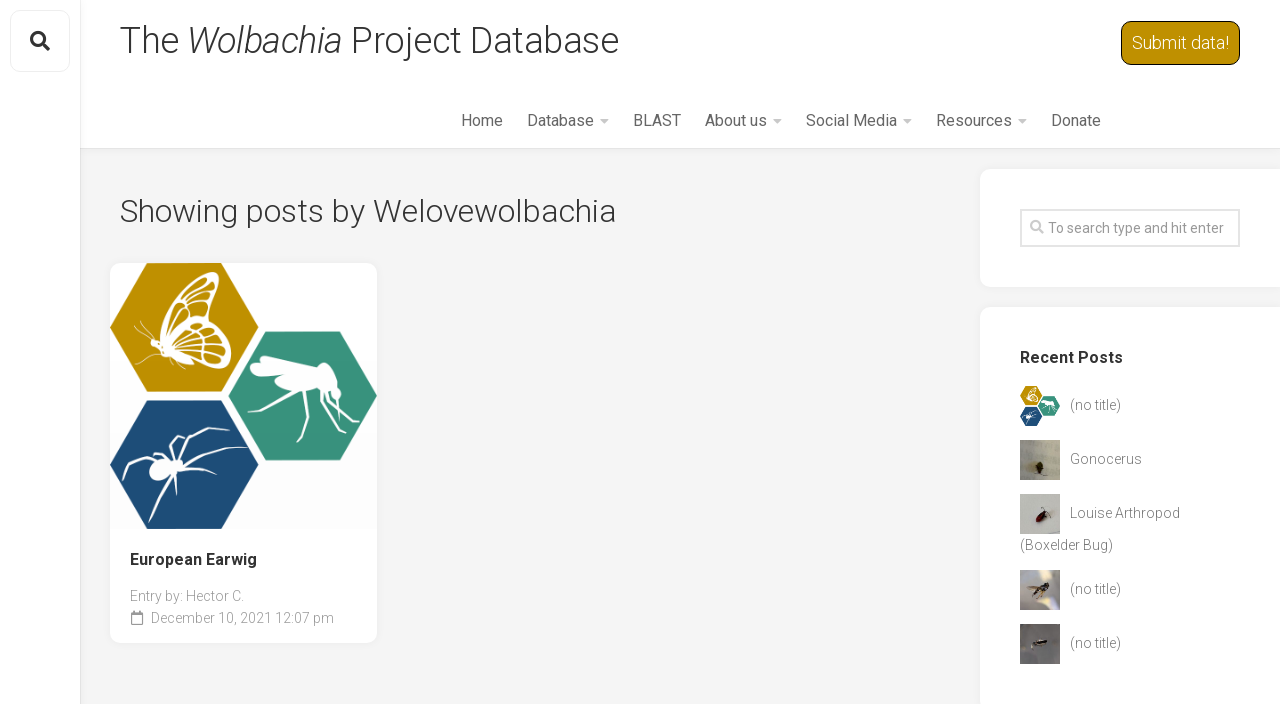

--- FILE ---
content_type: text/html; charset=UTF-8
request_url: https://wolbachiaprojectdb.org/author/welovewolbachia
body_size: 10334
content:
<!DOCTYPE html> 
<html class="no-js" lang="en-US">

<head>
	<meta charset="UTF-8">
	<meta name="viewport" content="width=device-width, initial-scale=1.0">
	<link rel="profile" href="https://gmpg.org/xfn/11">
	<link rel="pingback" href="https://wolbachiaprojectdb.org/xmlrpc.php">
	
	<title>Welovewolbachia &#8211; The Wolbachia Project</title>
<meta name='robots' content='max-image-preview:large' />
<script>document.documentElement.className = document.documentElement.className.replace("no-js","js");</script>
<link rel='dns-prefetch' href='//fonts.googleapis.com' />
<link rel="alternate" type="application/rss+xml" title="The Wolbachia Project &raquo; Feed" href="https://wolbachiaprojectdb.org/feed" />
<link rel="alternate" type="application/rss+xml" title="The Wolbachia Project &raquo; Comments Feed" href="https://wolbachiaprojectdb.org/comments/feed" />
<link rel="alternate" type="application/rss+xml" title="The Wolbachia Project &raquo; Posts by Welovewolbachia Feed" href="https://wolbachiaprojectdb.org/author/welovewolbachia/feed" />
<style id='wp-img-auto-sizes-contain-inline-css' type='text/css'>
img:is([sizes=auto i],[sizes^="auto," i]){contain-intrinsic-size:3000px 1500px}
/*# sourceURL=wp-img-auto-sizes-contain-inline-css */
</style>
<link rel='stylesheet' id='sgr_main-css' href='https://wolbachiaprojectdb.org/wp-content/plugins/simple-google-recaptcha/sgr.css?ver=1767395869' type='text/css' media='all' />
<link rel='stylesheet' id='wp-report-post-css' href='https://wolbachiaprojectdb.org/wp-content/plugins/wp-report-post/css/style.css?ver=6.9' type='text/css' media='all' />
<link rel='stylesheet' id='remodal-css' href='https://wolbachiaprojectdb.org/wp-content/plugins/wp-report-post/lib/remodal/remodal.css?ver=6.9' type='text/css' media='all' />
<style id='wp-emoji-styles-inline-css' type='text/css'>

	img.wp-smiley, img.emoji {
		display: inline !important;
		border: none !important;
		box-shadow: none !important;
		height: 1em !important;
		width: 1em !important;
		margin: 0 0.07em !important;
		vertical-align: -0.1em !important;
		background: none !important;
		padding: 0 !important;
	}
/*# sourceURL=wp-emoji-styles-inline-css */
</style>
<style id='wp-block-library-inline-css' type='text/css'>
:root{--wp-block-synced-color:#7a00df;--wp-block-synced-color--rgb:122,0,223;--wp-bound-block-color:var(--wp-block-synced-color);--wp-editor-canvas-background:#ddd;--wp-admin-theme-color:#007cba;--wp-admin-theme-color--rgb:0,124,186;--wp-admin-theme-color-darker-10:#006ba1;--wp-admin-theme-color-darker-10--rgb:0,107,160.5;--wp-admin-theme-color-darker-20:#005a87;--wp-admin-theme-color-darker-20--rgb:0,90,135;--wp-admin-border-width-focus:2px}@media (min-resolution:192dpi){:root{--wp-admin-border-width-focus:1.5px}}.wp-element-button{cursor:pointer}:root .has-very-light-gray-background-color{background-color:#eee}:root .has-very-dark-gray-background-color{background-color:#313131}:root .has-very-light-gray-color{color:#eee}:root .has-very-dark-gray-color{color:#313131}:root .has-vivid-green-cyan-to-vivid-cyan-blue-gradient-background{background:linear-gradient(135deg,#00d084,#0693e3)}:root .has-purple-crush-gradient-background{background:linear-gradient(135deg,#34e2e4,#4721fb 50%,#ab1dfe)}:root .has-hazy-dawn-gradient-background{background:linear-gradient(135deg,#faaca8,#dad0ec)}:root .has-subdued-olive-gradient-background{background:linear-gradient(135deg,#fafae1,#67a671)}:root .has-atomic-cream-gradient-background{background:linear-gradient(135deg,#fdd79a,#004a59)}:root .has-nightshade-gradient-background{background:linear-gradient(135deg,#330968,#31cdcf)}:root .has-midnight-gradient-background{background:linear-gradient(135deg,#020381,#2874fc)}:root{--wp--preset--font-size--normal:16px;--wp--preset--font-size--huge:42px}.has-regular-font-size{font-size:1em}.has-larger-font-size{font-size:2.625em}.has-normal-font-size{font-size:var(--wp--preset--font-size--normal)}.has-huge-font-size{font-size:var(--wp--preset--font-size--huge)}.has-text-align-center{text-align:center}.has-text-align-left{text-align:left}.has-text-align-right{text-align:right}.has-fit-text{white-space:nowrap!important}#end-resizable-editor-section{display:none}.aligncenter{clear:both}.items-justified-left{justify-content:flex-start}.items-justified-center{justify-content:center}.items-justified-right{justify-content:flex-end}.items-justified-space-between{justify-content:space-between}.screen-reader-text{border:0;clip-path:inset(50%);height:1px;margin:-1px;overflow:hidden;padding:0;position:absolute;width:1px;word-wrap:normal!important}.screen-reader-text:focus{background-color:#ddd;clip-path:none;color:#444;display:block;font-size:1em;height:auto;left:5px;line-height:normal;padding:15px 23px 14px;text-decoration:none;top:5px;width:auto;z-index:100000}html :where(.has-border-color){border-style:solid}html :where([style*=border-top-color]){border-top-style:solid}html :where([style*=border-right-color]){border-right-style:solid}html :where([style*=border-bottom-color]){border-bottom-style:solid}html :where([style*=border-left-color]){border-left-style:solid}html :where([style*=border-width]){border-style:solid}html :where([style*=border-top-width]){border-top-style:solid}html :where([style*=border-right-width]){border-right-style:solid}html :where([style*=border-bottom-width]){border-bottom-style:solid}html :where([style*=border-left-width]){border-left-style:solid}html :where(img[class*=wp-image-]){height:auto;max-width:100%}:where(figure){margin:0 0 1em}html :where(.is-position-sticky){--wp-admin--admin-bar--position-offset:var(--wp-admin--admin-bar--height,0px)}@media screen and (max-width:600px){html :where(.is-position-sticky){--wp-admin--admin-bar--position-offset:0px}}

/*# sourceURL=wp-block-library-inline-css */
</style><style id='global-styles-inline-css' type='text/css'>
:root{--wp--preset--aspect-ratio--square: 1;--wp--preset--aspect-ratio--4-3: 4/3;--wp--preset--aspect-ratio--3-4: 3/4;--wp--preset--aspect-ratio--3-2: 3/2;--wp--preset--aspect-ratio--2-3: 2/3;--wp--preset--aspect-ratio--16-9: 16/9;--wp--preset--aspect-ratio--9-16: 9/16;--wp--preset--color--black: #000000;--wp--preset--color--cyan-bluish-gray: #abb8c3;--wp--preset--color--white: #ffffff;--wp--preset--color--pale-pink: #f78da7;--wp--preset--color--vivid-red: #cf2e2e;--wp--preset--color--luminous-vivid-orange: #ff6900;--wp--preset--color--luminous-vivid-amber: #fcb900;--wp--preset--color--light-green-cyan: #7bdcb5;--wp--preset--color--vivid-green-cyan: #00d084;--wp--preset--color--pale-cyan-blue: #8ed1fc;--wp--preset--color--vivid-cyan-blue: #0693e3;--wp--preset--color--vivid-purple: #9b51e0;--wp--preset--gradient--vivid-cyan-blue-to-vivid-purple: linear-gradient(135deg,rgb(6,147,227) 0%,rgb(155,81,224) 100%);--wp--preset--gradient--light-green-cyan-to-vivid-green-cyan: linear-gradient(135deg,rgb(122,220,180) 0%,rgb(0,208,130) 100%);--wp--preset--gradient--luminous-vivid-amber-to-luminous-vivid-orange: linear-gradient(135deg,rgb(252,185,0) 0%,rgb(255,105,0) 100%);--wp--preset--gradient--luminous-vivid-orange-to-vivid-red: linear-gradient(135deg,rgb(255,105,0) 0%,rgb(207,46,46) 100%);--wp--preset--gradient--very-light-gray-to-cyan-bluish-gray: linear-gradient(135deg,rgb(238,238,238) 0%,rgb(169,184,195) 100%);--wp--preset--gradient--cool-to-warm-spectrum: linear-gradient(135deg,rgb(74,234,220) 0%,rgb(151,120,209) 20%,rgb(207,42,186) 40%,rgb(238,44,130) 60%,rgb(251,105,98) 80%,rgb(254,248,76) 100%);--wp--preset--gradient--blush-light-purple: linear-gradient(135deg,rgb(255,206,236) 0%,rgb(152,150,240) 100%);--wp--preset--gradient--blush-bordeaux: linear-gradient(135deg,rgb(254,205,165) 0%,rgb(254,45,45) 50%,rgb(107,0,62) 100%);--wp--preset--gradient--luminous-dusk: linear-gradient(135deg,rgb(255,203,112) 0%,rgb(199,81,192) 50%,rgb(65,88,208) 100%);--wp--preset--gradient--pale-ocean: linear-gradient(135deg,rgb(255,245,203) 0%,rgb(182,227,212) 50%,rgb(51,167,181) 100%);--wp--preset--gradient--electric-grass: linear-gradient(135deg,rgb(202,248,128) 0%,rgb(113,206,126) 100%);--wp--preset--gradient--midnight: linear-gradient(135deg,rgb(2,3,129) 0%,rgb(40,116,252) 100%);--wp--preset--font-size--small: 13px;--wp--preset--font-size--medium: 20px;--wp--preset--font-size--large: 36px;--wp--preset--font-size--x-large: 42px;--wp--preset--spacing--20: 0.44rem;--wp--preset--spacing--30: 0.67rem;--wp--preset--spacing--40: 1rem;--wp--preset--spacing--50: 1.5rem;--wp--preset--spacing--60: 2.25rem;--wp--preset--spacing--70: 3.38rem;--wp--preset--spacing--80: 5.06rem;--wp--preset--shadow--natural: 6px 6px 9px rgba(0, 0, 0, 0.2);--wp--preset--shadow--deep: 12px 12px 50px rgba(0, 0, 0, 0.4);--wp--preset--shadow--sharp: 6px 6px 0px rgba(0, 0, 0, 0.2);--wp--preset--shadow--outlined: 6px 6px 0px -3px rgb(255, 255, 255), 6px 6px rgb(0, 0, 0);--wp--preset--shadow--crisp: 6px 6px 0px rgb(0, 0, 0);}:where(.is-layout-flex){gap: 0.5em;}:where(.is-layout-grid){gap: 0.5em;}body .is-layout-flex{display: flex;}.is-layout-flex{flex-wrap: wrap;align-items: center;}.is-layout-flex > :is(*, div){margin: 0;}body .is-layout-grid{display: grid;}.is-layout-grid > :is(*, div){margin: 0;}:where(.wp-block-columns.is-layout-flex){gap: 2em;}:where(.wp-block-columns.is-layout-grid){gap: 2em;}:where(.wp-block-post-template.is-layout-flex){gap: 1.25em;}:where(.wp-block-post-template.is-layout-grid){gap: 1.25em;}.has-black-color{color: var(--wp--preset--color--black) !important;}.has-cyan-bluish-gray-color{color: var(--wp--preset--color--cyan-bluish-gray) !important;}.has-white-color{color: var(--wp--preset--color--white) !important;}.has-pale-pink-color{color: var(--wp--preset--color--pale-pink) !important;}.has-vivid-red-color{color: var(--wp--preset--color--vivid-red) !important;}.has-luminous-vivid-orange-color{color: var(--wp--preset--color--luminous-vivid-orange) !important;}.has-luminous-vivid-amber-color{color: var(--wp--preset--color--luminous-vivid-amber) !important;}.has-light-green-cyan-color{color: var(--wp--preset--color--light-green-cyan) !important;}.has-vivid-green-cyan-color{color: var(--wp--preset--color--vivid-green-cyan) !important;}.has-pale-cyan-blue-color{color: var(--wp--preset--color--pale-cyan-blue) !important;}.has-vivid-cyan-blue-color{color: var(--wp--preset--color--vivid-cyan-blue) !important;}.has-vivid-purple-color{color: var(--wp--preset--color--vivid-purple) !important;}.has-black-background-color{background-color: var(--wp--preset--color--black) !important;}.has-cyan-bluish-gray-background-color{background-color: var(--wp--preset--color--cyan-bluish-gray) !important;}.has-white-background-color{background-color: var(--wp--preset--color--white) !important;}.has-pale-pink-background-color{background-color: var(--wp--preset--color--pale-pink) !important;}.has-vivid-red-background-color{background-color: var(--wp--preset--color--vivid-red) !important;}.has-luminous-vivid-orange-background-color{background-color: var(--wp--preset--color--luminous-vivid-orange) !important;}.has-luminous-vivid-amber-background-color{background-color: var(--wp--preset--color--luminous-vivid-amber) !important;}.has-light-green-cyan-background-color{background-color: var(--wp--preset--color--light-green-cyan) !important;}.has-vivid-green-cyan-background-color{background-color: var(--wp--preset--color--vivid-green-cyan) !important;}.has-pale-cyan-blue-background-color{background-color: var(--wp--preset--color--pale-cyan-blue) !important;}.has-vivid-cyan-blue-background-color{background-color: var(--wp--preset--color--vivid-cyan-blue) !important;}.has-vivid-purple-background-color{background-color: var(--wp--preset--color--vivid-purple) !important;}.has-black-border-color{border-color: var(--wp--preset--color--black) !important;}.has-cyan-bluish-gray-border-color{border-color: var(--wp--preset--color--cyan-bluish-gray) !important;}.has-white-border-color{border-color: var(--wp--preset--color--white) !important;}.has-pale-pink-border-color{border-color: var(--wp--preset--color--pale-pink) !important;}.has-vivid-red-border-color{border-color: var(--wp--preset--color--vivid-red) !important;}.has-luminous-vivid-orange-border-color{border-color: var(--wp--preset--color--luminous-vivid-orange) !important;}.has-luminous-vivid-amber-border-color{border-color: var(--wp--preset--color--luminous-vivid-amber) !important;}.has-light-green-cyan-border-color{border-color: var(--wp--preset--color--light-green-cyan) !important;}.has-vivid-green-cyan-border-color{border-color: var(--wp--preset--color--vivid-green-cyan) !important;}.has-pale-cyan-blue-border-color{border-color: var(--wp--preset--color--pale-cyan-blue) !important;}.has-vivid-cyan-blue-border-color{border-color: var(--wp--preset--color--vivid-cyan-blue) !important;}.has-vivid-purple-border-color{border-color: var(--wp--preset--color--vivid-purple) !important;}.has-vivid-cyan-blue-to-vivid-purple-gradient-background{background: var(--wp--preset--gradient--vivid-cyan-blue-to-vivid-purple) !important;}.has-light-green-cyan-to-vivid-green-cyan-gradient-background{background: var(--wp--preset--gradient--light-green-cyan-to-vivid-green-cyan) !important;}.has-luminous-vivid-amber-to-luminous-vivid-orange-gradient-background{background: var(--wp--preset--gradient--luminous-vivid-amber-to-luminous-vivid-orange) !important;}.has-luminous-vivid-orange-to-vivid-red-gradient-background{background: var(--wp--preset--gradient--luminous-vivid-orange-to-vivid-red) !important;}.has-very-light-gray-to-cyan-bluish-gray-gradient-background{background: var(--wp--preset--gradient--very-light-gray-to-cyan-bluish-gray) !important;}.has-cool-to-warm-spectrum-gradient-background{background: var(--wp--preset--gradient--cool-to-warm-spectrum) !important;}.has-blush-light-purple-gradient-background{background: var(--wp--preset--gradient--blush-light-purple) !important;}.has-blush-bordeaux-gradient-background{background: var(--wp--preset--gradient--blush-bordeaux) !important;}.has-luminous-dusk-gradient-background{background: var(--wp--preset--gradient--luminous-dusk) !important;}.has-pale-ocean-gradient-background{background: var(--wp--preset--gradient--pale-ocean) !important;}.has-electric-grass-gradient-background{background: var(--wp--preset--gradient--electric-grass) !important;}.has-midnight-gradient-background{background: var(--wp--preset--gradient--midnight) !important;}.has-small-font-size{font-size: var(--wp--preset--font-size--small) !important;}.has-medium-font-size{font-size: var(--wp--preset--font-size--medium) !important;}.has-large-font-size{font-size: var(--wp--preset--font-size--large) !important;}.has-x-large-font-size{font-size: var(--wp--preset--font-size--x-large) !important;}
/*# sourceURL=global-styles-inline-css */
</style>

<style id='classic-theme-styles-inline-css' type='text/css'>
/*! This file is auto-generated */
.wp-block-button__link{color:#fff;background-color:#32373c;border-radius:9999px;box-shadow:none;text-decoration:none;padding:calc(.667em + 2px) calc(1.333em + 2px);font-size:1.125em}.wp-block-file__button{background:#32373c;color:#fff;text-decoration:none}
/*# sourceURL=/wp-includes/css/classic-themes.min.css */
</style>
<link rel='stylesheet' id='gridzone-style-css' href='https://wolbachiaprojectdb.org/wp-content/themes/gridzone-DMW-TWP/style.css?ver=6.9' type='text/css' media='all' />
<style id='gridzone-style-inline-css' type='text/css'>
body { font-family: "Roboto", Arial, sans-serif; }

/*# sourceURL=gridzone-style-inline-css */
</style>
<link rel='stylesheet' id='gridzone-responsive-css' href='https://wolbachiaprojectdb.org/wp-content/themes/gridzone-DMW-TWP/responsive.css?ver=6.9' type='text/css' media='all' />
<link rel='stylesheet' id='gridzone-font-awesome-css' href='https://wolbachiaprojectdb.org/wp-content/themes/gridzone-DMW-TWP/fonts/all.min.css?ver=6.9' type='text/css' media='all' />
<link rel='stylesheet' id='roboto-css' href='//fonts.googleapis.com/css?family=Roboto%3A400%2C300italic%2C300%2C400italic%2C700&#038;subset=latin%2Clatin-ext&#038;ver=6.9' type='text/css' media='all' />
<script type="text/javascript" id="sgr_main-js-extra">
/* <![CDATA[ */
var sgr_main = {"sgr_site_key":"6LcbuH0bAAAAAEEDvDqqVYlMurRsmBDJRHhSK4Bt"};
//# sourceURL=sgr_main-js-extra
/* ]]> */
</script>
<script type="text/javascript" src="https://wolbachiaprojectdb.org/wp-content/plugins/simple-google-recaptcha/sgr.js?ver=1767395869" id="sgr_main-js"></script>
<script type="text/javascript" src="https://wolbachiaprojectdb.org/wp-includes/js/jquery/jquery.min.js?ver=3.7.1" id="jquery-core-js"></script>
<script type="text/javascript" src="https://wolbachiaprojectdb.org/wp-includes/js/jquery/jquery-migrate.min.js?ver=3.4.1" id="jquery-migrate-js"></script>
<script type="text/javascript" src="https://wolbachiaprojectdb.org/wp-content/plugins/wp-report-post/lib/remodal/remodal.js?ver=6.9" id="remodal-js"></script>
<script type="text/javascript" src="https://wolbachiaprojectdb.org/wp-content/themes/gridzone-DMW-TWP/js/slick.min.js?ver=6.9" id="gridzone-slick-js"></script>
<link rel="https://api.w.org/" href="https://wolbachiaprojectdb.org/wp-json/" /><link rel="alternate" title="JSON" type="application/json" href="https://wolbachiaprojectdb.org/wp-json/wp/v2/users/387" /><link rel="EditURI" type="application/rsd+xml" title="RSD" href="https://wolbachiaprojectdb.org/xmlrpc.php?rsd" />
<meta name="generator" content="WordPress 6.9" />
<!-- Analytics by WP-Statistics v13.1 - https://wp-statistics.com/ -->
<link rel="icon" href="https://wolbachiaprojectdb.org/wp-content/uploads/2020/05/cropped-favicon-32x32.png" sizes="32x32" />
<link rel="icon" href="https://wolbachiaprojectdb.org/wp-content/uploads/2020/05/cropped-favicon-192x192.png" sizes="192x192" />
<link rel="apple-touch-icon" href="https://wolbachiaprojectdb.org/wp-content/uploads/2020/05/cropped-favicon-180x180.png" />
<meta name="msapplication-TileImage" content="https://wolbachiaprojectdb.org/wp-content/uploads/2020/05/cropped-favicon-270x270.png" />
<style id="kirki-inline-styles"></style></head>

<body class="archive author author-welovewolbachia author-387 wp-theme-gridzone-DMW-TWP col-2cl full-width mobile-menu logged-out">


<a class="skip-link screen-reader-text" href="#page">Skip to content</a>

<div id="wrapper">
	
	<div id="header-sticky">
		<header id="header" class="hide-on-scroll-down">

			<div class="group">
				<?php#echo gridzone_site_title();?>
                   <h1 class="site-title">
                       <a href="https://wolbachiaprojectdb.org" rel="home">The <em>Wolbachia</em> Project Database</a>
                   </h1>
									<p class="site-description">
                                            </p>
				                <p class="submit-data-desktop">
                <a href="https://wolbachiaprojectdb.org/wp-login.php">Submit data!</a>                </p>
				
									<nav class="nav-container group" id="nav-header">
						<div class="nav-toggle"><i class="fas fa-bars"></i></div>
						<div class="nav-text"><!-- put your mobile menu text here --></div>
						<div class="nav-wrap container"><ul id="menu-pages" class="nav container-inner group"><li id="menu-item-145" class="menu-item menu-item-type-custom menu-item-object-custom menu-item-home menu-item-145"><a href="https://wolbachiaprojectdb.org">Home</a></li>
<li id="menu-item-469" class="menu-item menu-item-type-post_type menu-item-object-page current_page_parent menu-item-has-children menu-item-469"><a href="https://wolbachiaprojectdb.org/db">Database</a>
<ul class="sub-menu">
	<li id="menu-item-481" class="menu-item menu-item-type-post_type menu-item-object-page current_page_parent menu-item-481"><a href="https://wolbachiaprojectdb.org/db">Browse</a></li>
	<li id="menu-item-144" class="menu-item menu-item-type-post_type menu-item-object-page menu-item-144"><a href="https://wolbachiaprojectdb.org/browse-map">Browse map</a></li>
	<li id="menu-item-233" class="menu-item menu-item-type-post_type menu-item-object-page menu-item-233"><a href="https://wolbachiaprojectdb.org/browse-by-taxonomy">Browse by taxonomy</a></li>
	<li id="menu-item-654" class="menu-item menu-item-type-post_type menu-item-object-page menu-item-654"><a href="https://wolbachiaprojectdb.org/search">Search</a></li>
</ul>
</li>
<li id="menu-item-591" class="menu-item menu-item-type-custom menu-item-object-custom menu-item-591"><a href="https://wolbachiaprojectdb.org/blast/">BLAST</a></li>
<li id="menu-item-497" class="menu-item menu-item-type-post_type menu-item-object-page menu-item-has-children menu-item-497"><a href="https://wolbachiaprojectdb.org/the-microbes-within-the-discover-the-microbes-within">About us</a>
<ul class="sub-menu">
	<li id="menu-item-590" class="menu-item menu-item-type-post_type menu-item-object-page menu-item-590"><a href="https://wolbachiaprojectdb.org/wolbachia"><em>Wolbachia</em></a></li>
	<li id="menu-item-589" class="menu-item menu-item-type-post_type menu-item-object-page menu-item-589"><a href="https://wolbachiaprojectdb.org/the-team">Our Team</a></li>
	<li id="menu-item-551" class="menu-item menu-item-type-post_type menu-item-object-page menu-item-551"><a href="https://wolbachiaprojectdb.org/privacy-policy-2">Privacy Policy</a></li>
	<li id="menu-item-387" class="menu-item menu-item-type-custom menu-item-object-custom menu-item-387"><a href="https://wolbachiaproject.org/contact/">Contact us</a></li>
</ul>
</li>
<li id="menu-item-3257" class="menu-item menu-item-type-custom menu-item-object-custom menu-item-has-children menu-item-3257"><a href="#">Social Media</a>
<ul class="sub-menu">
	<li id="menu-item-613" class="menu-item menu-item-type-custom menu-item-object-custom menu-item-613"><a href="https://twitter.com/wolbachiaproj?lang=en">Twitter</a></li>
	<li id="menu-item-3374" class="menu-item menu-item-type-custom menu-item-object-custom menu-item-3374"><a href="https://www.youtube.com/channel/UCvrYCM5dmJX_sOp0t0mCvHg">YouTube</a></li>
	<li id="menu-item-3258" class="menu-item menu-item-type-custom menu-item-object-custom menu-item-3258"><a href="https://www.facebook.com/WolbachiaProj/">Facebook</a></li>
	<li id="menu-item-3259" class="menu-item menu-item-type-custom menu-item-object-custom menu-item-3259"><a href="https://www.instagram.com/wolbachiaproj/">Instagram</a></li>
</ul>
</li>
<li id="menu-item-622" class="menu-item menu-item-type-post_type menu-item-object-page menu-item-has-children menu-item-622"><a href="https://wolbachiaprojectdb.org/resources">Resources</a>
<ul class="sub-menu">
	<li id="menu-item-623" class="menu-item menu-item-type-post_type menu-item-object-page menu-item-623"><a href="https://wolbachiaprojectdb.org/how-to-use-the-database">How to use the database</a></li>
	<li id="menu-item-621" class="menu-item menu-item-type-post_type menu-item-object-page menu-item-621"><a href="https://wolbachiaprojectdb.org/glossary">Glossary</a></li>
	<li id="menu-item-627" class="menu-item menu-item-type-post_type menu-item-object-page menu-item-627"><a href="https://wolbachiaprojectdb.org/virtual-resources">Virtual Resources</a></li>
	<li id="menu-item-677" class="menu-item menu-item-type-post_type menu-item-object-page menu-item-677"><a href="https://wolbachiaprojectdb.org/metadata-quick-reference-guide">Metadata Quick Reference Guide</a></li>
</ul>
</li>
<li id="menu-item-16404" class="menu-item menu-item-type-custom menu-item-object-custom menu-item-16404"><a href="https://secure.ddar.psu.edu/s/1218/2014/index.aspx?sid=1218&#038;gid=1&#038;pgid=658&#038;cid=2321&#038;dids=17665&#038;bledit=1&#038;appealcode=AE4EV">Donate</a></li>
</ul></div>				
					</nav><!--/#nav-header-->
								
									<nav class="nav-container group" id="nav-mobile">

						<div class="nav-toggle"><i class="fas fa-bars"></i></div>
                        <!--<div class="nav-text"> put your mobile menu text here </div>-->

                        <p class="submit-data-mobile">
							<a href="https://wolbachiaprojectdb.org/wp-login.php">Submit data!</a>                        </p>

						<div class="nav-wrap container"><ul id="menu-pages-1" class="nav container-inner group"><li class="menu-item menu-item-type-custom menu-item-object-custom menu-item-home menu-item-145"><a href="https://wolbachiaprojectdb.org">Home</a></li>
<li class="menu-item menu-item-type-post_type menu-item-object-page current_page_parent menu-item-has-children menu-item-469"><a href="https://wolbachiaprojectdb.org/db">Database</a>
<ul class="sub-menu">
	<li class="menu-item menu-item-type-post_type menu-item-object-page current_page_parent menu-item-481"><a href="https://wolbachiaprojectdb.org/db">Browse</a></li>
	<li class="menu-item menu-item-type-post_type menu-item-object-page menu-item-144"><a href="https://wolbachiaprojectdb.org/browse-map">Browse map</a></li>
	<li class="menu-item menu-item-type-post_type menu-item-object-page menu-item-233"><a href="https://wolbachiaprojectdb.org/browse-by-taxonomy">Browse by taxonomy</a></li>
	<li class="menu-item menu-item-type-post_type menu-item-object-page menu-item-654"><a href="https://wolbachiaprojectdb.org/search">Search</a></li>
</ul>
</li>
<li class="menu-item menu-item-type-custom menu-item-object-custom menu-item-591"><a href="https://wolbachiaprojectdb.org/blast/">BLAST</a></li>
<li class="menu-item menu-item-type-post_type menu-item-object-page menu-item-has-children menu-item-497"><a href="https://wolbachiaprojectdb.org/the-microbes-within-the-discover-the-microbes-within">About us</a>
<ul class="sub-menu">
	<li class="menu-item menu-item-type-post_type menu-item-object-page menu-item-590"><a href="https://wolbachiaprojectdb.org/wolbachia"><em>Wolbachia</em></a></li>
	<li class="menu-item menu-item-type-post_type menu-item-object-page menu-item-589"><a href="https://wolbachiaprojectdb.org/the-team">Our Team</a></li>
	<li class="menu-item menu-item-type-post_type menu-item-object-page menu-item-551"><a href="https://wolbachiaprojectdb.org/privacy-policy-2">Privacy Policy</a></li>
	<li class="menu-item menu-item-type-custom menu-item-object-custom menu-item-387"><a href="https://wolbachiaproject.org/contact/">Contact us</a></li>
</ul>
</li>
<li class="menu-item menu-item-type-custom menu-item-object-custom menu-item-has-children menu-item-3257"><a href="#">Social Media</a>
<ul class="sub-menu">
	<li class="menu-item menu-item-type-custom menu-item-object-custom menu-item-613"><a href="https://twitter.com/wolbachiaproj?lang=en">Twitter</a></li>
	<li class="menu-item menu-item-type-custom menu-item-object-custom menu-item-3374"><a href="https://www.youtube.com/channel/UCvrYCM5dmJX_sOp0t0mCvHg">YouTube</a></li>
	<li class="menu-item menu-item-type-custom menu-item-object-custom menu-item-3258"><a href="https://www.facebook.com/WolbachiaProj/">Facebook</a></li>
	<li class="menu-item menu-item-type-custom menu-item-object-custom menu-item-3259"><a href="https://www.instagram.com/wolbachiaproj/">Instagram</a></li>
</ul>
</li>
<li class="menu-item menu-item-type-post_type menu-item-object-page menu-item-has-children menu-item-622"><a href="https://wolbachiaprojectdb.org/resources">Resources</a>
<ul class="sub-menu">
	<li class="menu-item menu-item-type-post_type menu-item-object-page menu-item-623"><a href="https://wolbachiaprojectdb.org/how-to-use-the-database">How to use the database</a></li>
	<li class="menu-item menu-item-type-post_type menu-item-object-page menu-item-621"><a href="https://wolbachiaprojectdb.org/glossary">Glossary</a></li>
	<li class="menu-item menu-item-type-post_type menu-item-object-page menu-item-627"><a href="https://wolbachiaprojectdb.org/virtual-resources">Virtual Resources</a></li>
	<li class="menu-item menu-item-type-post_type menu-item-object-page menu-item-677"><a href="https://wolbachiaprojectdb.org/metadata-quick-reference-guide">Metadata Quick Reference Guide</a></li>
</ul>
</li>
<li class="menu-item menu-item-type-custom menu-item-object-custom menu-item-16404"><a href="https://secure.ddar.psu.edu/s/1218/2014/index.aspx?sid=1218&#038;gid=1&#038;pgid=658&#038;cid=2321&#038;dids=17665&#038;bledit=1&#038;appealcode=AE4EV">Donate</a></li>
</ul></div>									
					</nav><!--/#nav-mobile-->
								
			</div>
			
		</header><!--/#header-->
	</div><!--/#header-sticky-->
	
	<div class="sidebar s2 group">
					<div class="toggle-search"><i class="fas fa-search"></i></div>
			<div class="search-expand">
				<div class="search-expand-inner">
					<form method="get" class="searchform themeform" action="https://wolbachiaprojectdb.org/search">
	<div>
		<input type="text" class="search" name="title_search" onblur="if(this.value=='')this.value='To search type and hit enter';" onfocus="if(this.value=='To search type and hit enter')this.value='';" value="To search type and hit enter" />
	</div>
</form>				</div>
			</div>
										</div>
	
	
	<div class="container" id="page">
		<div class="container-inner">			
			<div class="main">
				<div class="main-inner group">    <div class="content">
        <div class="page-title group">
            <div class="page-title-inner group">
                <h2>Showing posts by Welovewolbachia</h2>
            </div>
        </div>

		
		
		
		
            <div class="masonry" id="masonry">
														
<article id="post-4183" class="masonry-item group post-4183 post type-post status-publish format-standard hentry">
    <div class="masonry-inner">
		
		<div class="entry-top">
            

			<a class="entry-thumbnail" href="https://wolbachiaprojectdb.org/dbpost/4183">
                <img src="https://wolbachiaprojectdb.org/wp-content/themes/gridzone-DMW-TWP/img/DMW_triad_600x600.png">                
			</a>
		</div>
		<h2 class="entry-title">
			<a href="https://wolbachiaprojectdb.org/dbpost/4183" rel="bookmark">European Earwig</a>
		</h2><!--/.entry-title-->

		
		<ul class="entry-meta group">
            <li>Entry by: Hector C.</li>			<li class="entry-date"><i class="far fa-calendar"></i> December 10, 2021 12:07 pm</li>

		</ul>
		
	</div>
</article><!--/.post-->					            </div>

						<nav class="pagination group">
			<ul class="group">
			<li class="prev left"></li>
			<li class="next right"></li>
		</ul>
	</nav><!--/.pagination-->

		
    </div><!--/.content-->


	<div class="sidebar s1">
		
		<div class="sidebar-content">

			<div id="search-4" class="widget widget_search"><form method="get" class="searchform themeform" action="https://wolbachiaprojectdb.org/search">
	<div>
		<input type="text" class="search" name="title_search" onblur="if(this.value=='')this.value='To search type and hit enter';" onfocus="if(this.value=='To search type and hit enter')this.value='';" value="To search type and hit enter" />
	</div>
</form></div>		<div id="recent-posts-2" class="widget widget_recent_entries">		<h3 class="group"><span>Recent Posts</span></h3>        <ul>
							                <li>
                    
                    <a href="https://wolbachiaprojectdb.org/dbpost/29916"><img class="recent-image" src="https://wolbachiaprojectdb.org/wp-content/themes/gridzone-DMW-TWP/img/DMW_triad_600x600.png">(no title)</a>
					                </li>
							                <li>
                    
                    <a href="https://wolbachiaprojectdb.org/dbpost/29912"><img width="150" height="150" src="https://wolbachiaprojectdb.org/wp-content/uploads/2026/01/IMG_3199-1-150x150.jpeg" class="recent-image" alt="" decoding="async" />Gonocerus</a>
					                </li>
							                <li>
                    
                    <a href="https://wolbachiaprojectdb.org/dbpost/29900"><img width="150" height="150" src="https://wolbachiaprojectdb.org/wp-content/uploads/2026/01/IMG_0904-150x150.jpg" class="recent-image" alt="" decoding="async" />Louise Arthropod (Boxelder Bug)</a>
					                </li>
							                <li>
                    
                    <a href="https://wolbachiaprojectdb.org/dbpost/29815"><img width="150" height="150" src="https://wolbachiaprojectdb.org/wp-content/uploads/2026/01/PXL_20251107_134339085.MACRO_FOCUS-150x150.jpg" class="recent-image" alt="" decoding="async" />(no title)</a>
					                </li>
							                <li>
                    
                    <a href="https://wolbachiaprojectdb.org/dbpost/29810"><img width="150" height="150" src="https://wolbachiaprojectdb.org/wp-content/uploads/2026/01/PXL_20251107_134421850.MACRO_FOCUS-150x150.jpg" class="recent-image" alt="" decoding="async" />(no title)</a>
					                </li>
			        </ul>
		</div><div id="meta-2" class="widget widget_meta"><h3 class="group"><span>Meta</span></h3>        <ul>
			<li><a href="https://wolbachiaprojectdb.org/wp-login.php?action=register">Register</a></li>            <li><a href="https://wolbachiaprojectdb.org/wp-login.php">Log in</a></li>
                    </ul>
        <ul>
            <li><a href="https://wolbachiaprojectdb.org/view-csv/">View database as CSV</a></li>
        </ul>
		</div>			
		</div><!--/.sidebar-content-->
		
	</div><!--/.sidebar-->
	

				</div><!--/.main-inner-->
			</div><!--/.main-->	
		</div><!--/.container-inner-->
	</div><!--/.container-->
	
	<div class="clear"></div>
	
	<footer id="footer">
	
					
				
		<div id="footer-bottom">
			
			<a id="back-to-top" href="#"><i class="fas fa-angle-up"></i></a>
				
			<div class="pad group">
				
				<div class="grid one-full">
					
					

                    <!--<div id="copyright">
						The Wolbachia Project &copy; 2026.</p>
					</div><!--/#copyright-->
					
										<div id="credit">
						<p>Powered by <a href="http://wordpress.org" rel="nofollow">WordPress</a>. Theme by <a href="http://alx.media" rel="nofollow">Alx</a>.</p>
                        <p>Webside building and customization by <a href="https://twitter.com/nicknegretti" rel="nofollow">Nick Negretti</a>. </p>
                        <p>All content on this website is published under the <a href=" https://creativecommons.org/licenses/by-nc-nd/4.0/">CC BY-NC-ND license</a>.</p>
                        <p><a href=" https://creativecommons.org/licenses/by-nc-nd/4.0/"><img id="footer-logo" src="https://wolbachiaprojectdb.org/wp-content/themes/gridzone-DMW-TWP/img/by-nc-nd.png"></a></p>
					</div><!--/#credit-->
										
																					
				</div>
							
			</div><!--/.pad-->

		</div><!--/#footer-bottom-->

	</footer><!--/#footer-->
	
</div><!--/#wrapper-->

<script type="speculationrules">
{"prefetch":[{"source":"document","where":{"and":[{"href_matches":"/*"},{"not":{"href_matches":["/wp-*.php","/wp-admin/*","/wp-content/uploads/*","/wp-content/*","/wp-content/plugins/*","/wp-content/themes/gridzone-DMW-TWP/*","/*\\?(.+)"]}},{"not":{"selector_matches":"a[rel~=\"nofollow\"]"}},{"not":{"selector_matches":".no-prefetch, .no-prefetch a"}}]},"eagerness":"conservative"}]}
</script>
<div class="remodal" data-remodal-id="report-post" role="dialog" aria-labelledby="report-post-modal-title" aria-describedby="report-post-modal-desc">
    <a data-remodal-action="close" class="remodal-close" aria-label="Close"></a>
    <div>
        <h2 id="report-post-modal-title">Report Post</h2>
        <p id="report-post-modal-desc">
            &laquo;<b><span id="report-post-title">&nbsp;</span></b>&raquo;
                    </p>
                <p id="report-post-modal-msg">&nbsp;</p>
        <form class="report-post-form" id="report-post-form">
            <input type="hidden" name="subaction" value="report-post" />
            <input type="hidden" name="report_post_id" id="report-post-id" value="0" />
            <div class="report-post-half-left">
                <p>Your Name:</p>
                <input class="report-post-control" id="report_post_name" name="report_post_name" />
            </div>
            <div class="report-post-half-right">
                <p>Your Email:</p>
                <input class="report-post-control" id="report_post_email" name="report_post_email" />
            </div>
            <div style="clear: both;"></div>
            <div>
                <p>Please tell us why do you think this post is inappropriate and shouldn't be there:</p>
                <textarea class="report-post-control" rows="5" id="report_post_msg" name="report_post_msg"></textarea>
            </div>
            <div class="report-post-half-left">
            </div>
            <div class="report-post-half-right">

            </div>

            <div style="clear: both;"></div>


        
    </div>
        <div id="report-post-buttons">
        <input type="hidden" name="agree_check" value="0" />
        <input id="agree_check" name="agree_check" type="checkbox" value="1">
        <label for="agree_check">I agree that the information entered in this form and my IP address will be shared with the website administrators to process this request.
        </label>
        </form>
        <br />
        <a data-remodal-action="cancel" class="remodal-cancel">Cancel</a>
        <a id="report-post-submit" class="remodal-confirm">Report</a>
    </div>
    </div>

<script type="text/javascript">

jQuery(document).ready(function($)
{

    window.REMODAL_GLOBALS =
    {
        NAMESPACE: 'report-post',
        DEFAULTS:
        {
            hashTracking: false,
            closeOnConfirm: false
        }
    }
    // add after
    var _remodal = $('[data-remodal-id=report-post]').remodal({modifier: 'with-red-theme', hashTracking: false, closeOnConfirm: false});
    $(document).on('opened', '.remodal', function ()
    {
        $('#report-post-buttons').slideDown(1000);
        $('#report-post-form').slideDown(1000, function()
        {
            if ($('#report_post_name').val()=='')
            {
                $('#report_post_name').focus();
            }
            else
            {
                $('#report_post_msg').focus();
            }
        });
    });
    $('#report-post-submit').click(function(e)
    {
        e.preventDefault();
        $('#report-post-modal-desc').css('display', 'block');
        $('#report-post-modal-msg').css('display', 'none');
        $('.report-post-control').removeClass('report-post-control-error');
        //_remodal.close();
        $.post('https://wolbachiaprojectdb.org/wp-admin/admin-ajax.php?action=wp_report_post', $('#report-post-form').serialize(), function(data)
        {
            if (data.errmsg)
            {
                $('#report-post-modal-desc').css('display', 'none');
                $('#report-post-modal-msg').css('display', 'block');
                $('#report-post-modal-msg').html(data.errmsg);                
                $('#report-post-modal-msg').addClass('report-post-error');
                $('#report-post-modal-msg').removeClass('report-post-success');
                if (data.field)
                {
                    $('#'+data.field).addClass('report-post-control-error');
                    $('#'+data.field).focus();
                }
                else
                {
                    $('#report_post_msg').focus();
                }
            }
            if (data.msg)
            {
                $('#report-post-modal-desc').css('display', 'none');
                $('#report-post-modal-msg').css('display', 'block');
                $('#report-post-modal-msg').html(data.msg);                
                $('#report-post-modal-msg').removeClass('report-post-error');
                $('#report-post-modal-msg').addClass('report-post-success');
                $('#report_post_msg').val('');
                $('#report-post-form').slideUp(1000);
                $('#report-post-buttons').slideUp(1000);
            }
        }, 'json');

    });
    $('.report-post-link,.report-post-button,.report-post-custom-link,.report-post-custom-button').click(function(e)
    {
        e.preventDefault();
        $('#report-post-modal-desc').css('display', 'block');
        $('#report-post-modal-msg').css('display', 'none');
        $('.report-post-control').removeClass('report-post-control-error');
        var post_id=0;
        if ($(this).attr('post-id') != undefined)
        {
            post_id = parseInt($(this).attr('post-id')); 
        }
        else
        {
            var article_id = $(this).closest('article').attr('id');
            if (article_id != undefined)
            {
                var post_id = parseInt(article_id.replace( /^\D+/g, ''));

            }
        }
        $('#report-post-id').val(post_id);
        $.post('https://wolbachiaprojectdb.org/wp-admin/admin-ajax.php?action=wp_report_post', {subaction: 'get-post', post_id: post_id}, function(data)
        {
            $('#report-post-title').html(data.post_title);
            _remodal.open();
        }, 'json');
    });
});
</script>
	<script>
	/(trident|msie)/i.test(navigator.userAgent)&&document.getElementById&&window.addEventListener&&window.addEventListener("hashchange",function(){var t,e=location.hash.substring(1);/^[A-z0-9_-]+$/.test(e)&&(t=document.getElementById(e))&&(/^(?:a|select|input|button|textarea)$/i.test(t.tagName)||(t.tabIndex=-1),t.focus())},!1);
	</script>
	<script type="text/javascript" src="https://wolbachiaprojectdb.org/wp-content/themes/gridzone-DMW-TWP/js/jquery.fitvids.js?ver=6.9" id="gridzone-fitvids-js"></script>
<script type="text/javascript" src="https://wolbachiaprojectdb.org/wp-content/themes/gridzone-DMW-TWP/js/jq-sticky-anything.min.js?ver=6.9" id="gridzone-jq-sticky-anything-js"></script>
<script type="text/javascript" src="https://wolbachiaprojectdb.org/wp-content/themes/gridzone-DMW-TWP/js/imagesloaded.pkgd.min.js?ver=6.9" id="gridzone-imagesloaded-js"></script>
<script type="text/javascript" src="https://wolbachiaprojectdb.org/wp-content/themes/gridzone-DMW-TWP/js/masonry.pkgd.min.js?ver=6.9" id="gridzone-masonry-js"></script>
<script type="text/javascript" src="https://wolbachiaprojectdb.org/wp-content/themes/gridzone-DMW-TWP/js/scripts.js?ver=7.1" id="gridzone-scripts-js"></script>
<script id="wp-emoji-settings" type="application/json">
{"baseUrl":"https://s.w.org/images/core/emoji/17.0.2/72x72/","ext":".png","svgUrl":"https://s.w.org/images/core/emoji/17.0.2/svg/","svgExt":".svg","source":{"concatemoji":"https://wolbachiaprojectdb.org/wp-includes/js/wp-emoji-release.min.js?ver=6.9"}}
</script>
<script type="module">
/* <![CDATA[ */
/*! This file is auto-generated */
const a=JSON.parse(document.getElementById("wp-emoji-settings").textContent),o=(window._wpemojiSettings=a,"wpEmojiSettingsSupports"),s=["flag","emoji"];function i(e){try{var t={supportTests:e,timestamp:(new Date).valueOf()};sessionStorage.setItem(o,JSON.stringify(t))}catch(e){}}function c(e,t,n){e.clearRect(0,0,e.canvas.width,e.canvas.height),e.fillText(t,0,0);t=new Uint32Array(e.getImageData(0,0,e.canvas.width,e.canvas.height).data);e.clearRect(0,0,e.canvas.width,e.canvas.height),e.fillText(n,0,0);const a=new Uint32Array(e.getImageData(0,0,e.canvas.width,e.canvas.height).data);return t.every((e,t)=>e===a[t])}function p(e,t){e.clearRect(0,0,e.canvas.width,e.canvas.height),e.fillText(t,0,0);var n=e.getImageData(16,16,1,1);for(let e=0;e<n.data.length;e++)if(0!==n.data[e])return!1;return!0}function u(e,t,n,a){switch(t){case"flag":return n(e,"\ud83c\udff3\ufe0f\u200d\u26a7\ufe0f","\ud83c\udff3\ufe0f\u200b\u26a7\ufe0f")?!1:!n(e,"\ud83c\udde8\ud83c\uddf6","\ud83c\udde8\u200b\ud83c\uddf6")&&!n(e,"\ud83c\udff4\udb40\udc67\udb40\udc62\udb40\udc65\udb40\udc6e\udb40\udc67\udb40\udc7f","\ud83c\udff4\u200b\udb40\udc67\u200b\udb40\udc62\u200b\udb40\udc65\u200b\udb40\udc6e\u200b\udb40\udc67\u200b\udb40\udc7f");case"emoji":return!a(e,"\ud83e\u1fac8")}return!1}function f(e,t,n,a){let r;const o=(r="undefined"!=typeof WorkerGlobalScope&&self instanceof WorkerGlobalScope?new OffscreenCanvas(300,150):document.createElement("canvas")).getContext("2d",{willReadFrequently:!0}),s=(o.textBaseline="top",o.font="600 32px Arial",{});return e.forEach(e=>{s[e]=t(o,e,n,a)}),s}function r(e){var t=document.createElement("script");t.src=e,t.defer=!0,document.head.appendChild(t)}a.supports={everything:!0,everythingExceptFlag:!0},new Promise(t=>{let n=function(){try{var e=JSON.parse(sessionStorage.getItem(o));if("object"==typeof e&&"number"==typeof e.timestamp&&(new Date).valueOf()<e.timestamp+604800&&"object"==typeof e.supportTests)return e.supportTests}catch(e){}return null}();if(!n){if("undefined"!=typeof Worker&&"undefined"!=typeof OffscreenCanvas&&"undefined"!=typeof URL&&URL.createObjectURL&&"undefined"!=typeof Blob)try{var e="postMessage("+f.toString()+"("+[JSON.stringify(s),u.toString(),c.toString(),p.toString()].join(",")+"));",a=new Blob([e],{type:"text/javascript"});const r=new Worker(URL.createObjectURL(a),{name:"wpTestEmojiSupports"});return void(r.onmessage=e=>{i(n=e.data),r.terminate(),t(n)})}catch(e){}i(n=f(s,u,c,p))}t(n)}).then(e=>{for(const n in e)a.supports[n]=e[n],a.supports.everything=a.supports.everything&&a.supports[n],"flag"!==n&&(a.supports.everythingExceptFlag=a.supports.everythingExceptFlag&&a.supports[n]);var t;a.supports.everythingExceptFlag=a.supports.everythingExceptFlag&&!a.supports.flag,a.supports.everything||((t=a.source||{}).concatemoji?r(t.concatemoji):t.wpemoji&&t.twemoji&&(r(t.twemoji),r(t.wpemoji)))});
//# sourceURL=https://wolbachiaprojectdb.org/wp-includes/js/wp-emoji-loader.min.js
/* ]]> */
</script>
<script defer src="https://static.cloudflareinsights.com/beacon.min.js/vcd15cbe7772f49c399c6a5babf22c1241717689176015" integrity="sha512-ZpsOmlRQV6y907TI0dKBHq9Md29nnaEIPlkf84rnaERnq6zvWvPUqr2ft8M1aS28oN72PdrCzSjY4U6VaAw1EQ==" data-cf-beacon='{"version":"2024.11.0","token":"5e7cbf3241e94c37acb6475679c13655","r":1,"server_timing":{"name":{"cfCacheStatus":true,"cfEdge":true,"cfExtPri":true,"cfL4":true,"cfOrigin":true,"cfSpeedBrain":true},"location_startswith":null}}' crossorigin="anonymous"></script>
</body>
</html>